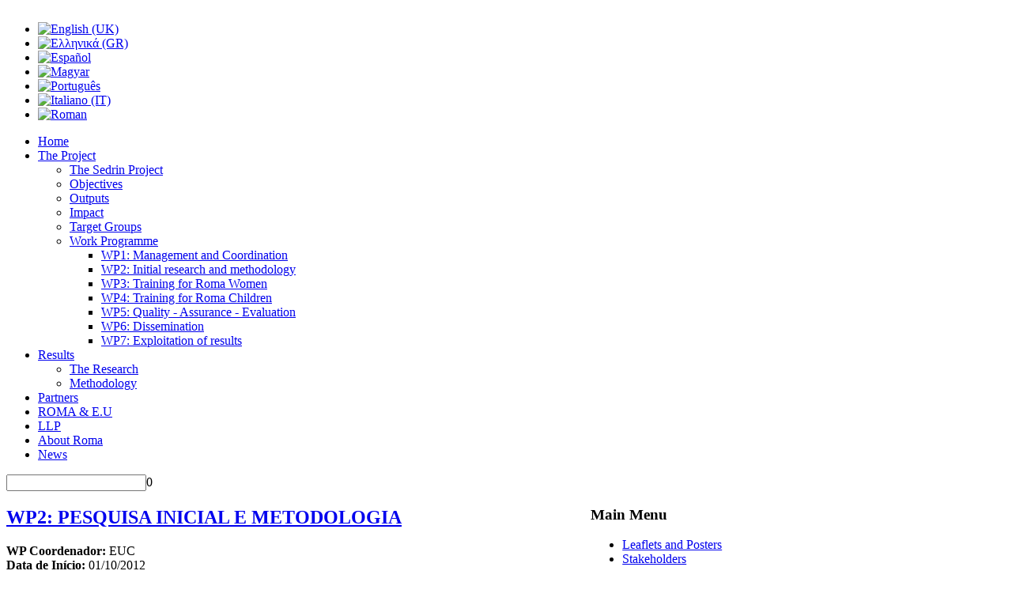

--- FILE ---
content_type: text/html; charset=utf-8
request_url: http://www.sedrin.eu/index.php/pt/2013-01-09-11-29-58/work-programme/wp2-initial-research-and-methodology
body_size: 7122
content:
<!DOCTYPE html PUBLIC "-//W3C//DTD XHTML 1.0 Transitional//EN" "http://www.w3.org/TR/xhtml1/DTD/xhtml1-transitional.dtd">
<!-- jsn_epic_free 5.1.0 -->
<html xmlns="http://www.w3.org/1999/xhtml" xml:lang="pt-pt" lang="pt-pt" dir="ltr">
<head>
		<base href="http://www.sedrin.eu/index.php/pt/2013-01-09-11-29-58/work-programme/wp2-initial-research-and-methodology" />
	<meta http-equiv="content-type" content="text/html; charset=utf-8" />
	<meta name="author" content="Super User" />
	<meta name="generator" content="Joomla! - Open Source Content Management" />
	<title>WP2: Initial research and methodology</title>
	<link href="/templates/jsn_epic_free/favicon.ico" rel="shortcut icon" type="image/vnd.microsoft.icon" />
	<link href="http://www.sedrin.eu/index.php/pt/component/search/?Itemid=145&amp;format=opensearch" rel="search" title="Pesquisar sedrin" type="application/opensearchdescription+xml" />
	<link href="/media/jui/css/bootstrap.min.css" rel="stylesheet" type="text/css" />
	<link href="/media/jui/css/bootstrap-responsive.min.css" rel="stylesheet" type="text/css" />
	<link href="/media/jui/css/bootstrap-extended.css" rel="stylesheet" type="text/css" />
	<link href="/templates/system/css/system.css" rel="stylesheet" type="text/css" />
	<link href="/templates/system/css/general.css" rel="stylesheet" type="text/css" />
	<link href="/templates/jsn_epic_free/css/template.css" rel="stylesheet" type="text/css" />
	<link href="/templates/jsn_epic_free/css/colors/blue.css" rel="stylesheet" type="text/css" />
	<link href="/templates/jsn_epic_free/css/styles/business.css" rel="stylesheet" type="text/css" />
	<link href="/media/mod_falang/css/template.css" rel="stylesheet" type="text/css" />
	<style type="text/css">

	#jsn-page {
		width: 960px;
	}
	#jsn-pos-promo-left {
		float: left;
		width: 23%;
		left: -100%;
	}
	#jsn-pos-promo {
		width: 100%;
		left: 0;
	}
	#jsn-pos-promo-right {
		float: right;
		width: 23%;
	}

		#jsn-pos-promo-left {
			left: auto;
			display: auto;
		}
	
		#jsn-content_inner2 { left: 77%; }
		#jsn-content_inner3 { right: 77%; }
	
	#jsn-leftsidecontent {
		float: left;
		width: 23%;
		left: -77%;
	}
	#jsn-maincontent {
		float: left;
		width: 77%;
		left: 0;
	}
	#jsn-rightsidecontent {
		float: right;
		width: 23%;
	}

	#jsn-pos-innerleft {
		float: left;
		width: 28%;
		left: -100%;
	}
	#jsn-centercol {
		float: left;
		width: 100%;
		left: 0;
	}
	#jsn-pos-innerright {
		float: right;
		width: 28%;
	}

	</style>
	<script src="/media/jui/js/jquery.min.js" type="text/javascript"></script>
	<script src="/media/jui/js/jquery-noconflict.js" type="text/javascript"></script>
	<script src="/media/jui/js/jquery-migrate.min.js" type="text/javascript"></script>
	<script src="/media/system/js/caption.js" type="text/javascript"></script>
	<script src="/media/system/js/mootools-core.js" type="text/javascript"></script>
	<script src="/media/system/js/core.js" type="text/javascript"></script>
	<script src="/media/system/js/mootools-more.js" type="text/javascript"></script>
	<script src="/media/jui/js/bootstrap.min.js" type="text/javascript"></script>
	<script src="/plugins/system/jsntplframework/assets/joomlashine/js/noconflict.js" type="text/javascript"></script>
	<script src="/plugins/system/jsntplframework/assets/joomlashine/js/utils.js" type="text/javascript"></script>
	<script src="/templates/jsn_epic_free/js/jsn_template.js" type="text/javascript"></script>
	<script type="text/javascript">
jQuery(window).on('load',  function() {
				new JCaption('img.caption');
			});
				JSNTemplate.initTemplate({
					templatePrefix			: "jsn_epic_free_",
					templatePath			: "/templates/jsn_epic_free",
					enableRTL				: false,
					enableGotopLink			: true,
					enableMobile			: false,
					enableMobileMenuSticky	: true
				});
			window.setInterval(function(){var r;try{r=window.XMLHttpRequest?new XMLHttpRequest():new ActiveXObject("Microsoft.XMLHTTP")}catch(e){}if(r){r.open("GET","/index.php?option=com_ajax&format=json",true);r.send(null)}},840000);
	</script>

	
<script type="text/javascript">

  var _gaq = _gaq || [];
  _gaq.push(['_setAccount', 'UA-37718902-1']);
  _gaq.push(['_trackPageview']);

  (function() {
    var ga = document.createElement('script'); ga.type = 'text/javascript'; ga.async = true;
    ga.src = ('https:' == document.location.protocol ? 'https://ssl' : 'http://www') + '.google-analytics.com/ga.js';
    var s = document.getElementsByTagName('script')[0]; s.parentNode.insertBefore(ga, s);
  })();

</script>
	
</head>
<body id="jsn-master" class="jsn-textstyle-business jsn-textsize-medium jsn-color-blue jsn-direction-ltr jsn-specialfont jsn-desktop  jsn-joomla-30 jsn-com-content jsn-view-article jsn-itemid-145">
	<div id="jsn-page">
			<div id="jsn-header">
			<div id="jsn-logo">
			<a href="/index.php" title=""><img src="/templates/jsn_epic_free/images/logo.png" alt="" id="jsn-logo-desktop" /></a>			</div>
			<div id="jsn-headerright">
							<div id="jsn-pos-top">
					<div class=" jsn-modulecontainer"><div class="jsn-modulecontainer_inner"><div class="jsn-modulecontent">
<div  >
	<div style="margin-top: -12px; margin-right: 10px;">
<p><a href="https://www.facebook.com/pages/About-Roma/184914831665003" target="_blank"><img src="/images/facebook_1.png" border="0" alt="" /></a></p>
</div></div><div class="clearbreak"></div></div></div></div><div class=" jsn-modulecontainer"><div class="jsn-modulecontainer_inner"><div class="jsn-modulecontent"><div class="mod-languages">

	<ul class="lang-inline">
						<li class="">
			<a href="/index.php/en/2013-01-09-11-29-58/work-programme/wp2-initial-research-and-methodology">
							<img src="/media/mod_falang/images/en.gif" alt="English (UK)" title="English (UK)" />						</a>
			</li>
								<li class="">
			<a href="/index.php/el/2013-01-09-11-29-58/work-programme/wp2-initial-research-and-methodology">
							<img src="/media/mod_falang/images/el.gif" alt="Ελληνικά (GR)" title="Ελληνικά (GR)" />						</a>
			</li>
								<li class="">
			<a href="/index.php/es/2013-01-09-11-29-58/work-programme/wp2-initial-research-and-methodology">
							<img src="/media/mod_falang/images/es.gif" alt="Español" title="Español" />						</a>
			</li>
								<li class="">
			<a href="/index.php/hu/2013-01-09-11-29-58/work-programme/wp2-initial-research-and-methodology">
							<img src="/media/mod_falang/images/hu.gif" alt="Magyar" title="Magyar" />						</a>
			</li>
								<li class="lang-active">
			<a href="/index.php/pt/2013-01-09-11-29-58/work-programme/wp2-initial-research-and-methodology">
							<img src="/media/mod_falang/images/pt.gif" alt="Português" title="Português" />						</a>
			</li>
								<li class="">
			<a href="/index.php/it/2013-01-09-11-29-58/work-programme/wp2-initial-research-and-methodology">
							<img src="/media/mod_falang/images/it.gif" alt="Italiano (IT)" title="Italiano (IT)" />						</a>
			</li>
								<li class="">
			<a href="/index.php/ro/2013-01-09-11-29-58/work-programme/wp2-initial-research-and-methodology">
							<img src="/media/mod_falang/images/ro.gif" alt="Roman" title="Roman" />						</a>
			</li>
				</ul>

</div>
<div class="clearbreak"></div></div></div></div>
					<div class="clearbreak"></div>
				</div>
						</div>
			<div class="clearbreak"></div>
		</div>
		<div id="jsn-body">
					<div id="jsn-menu">
							<div id="jsn-pos-mainmenu">
					<div class="_newwmenu jsn-modulecontainer"><div class="jsn-modulecontainer_inner"><div class="jsn-modulecontent">
<ul class="menu-mainmenu">
<li  class="first"><a  href="/index.php/pt/" >
	<span>
		Home	</span>
</a></li><li  class="active parent"><a  href="/index.php/pt/2013-01-09-11-29-58" >
	<span>
		The Project	</span>
</a><ul><li  class="first"><a  href="/index.php/pt/2013-01-09-11-29-58/the-sedrin-project" >
	<span>
		The Sedrin Project	</span>
</a></li><li ><a  href="/index.php/pt/2013-01-09-11-29-58/objectives" >
	<span>
		Objectives	</span>
</a></li><li ><a  href="/index.php/pt/2013-01-09-11-29-58/outputs" >
	<span>
		Outputs	</span>
</a></li><li ><a  href="/index.php/pt/2013-01-09-11-29-58/impact" >
	<span>
		Impact	</span>
</a></li><li ><a  href="/index.php/pt/2013-01-09-11-29-58/target-groups" >
	<span>
		Target Groups	</span>
</a></li><li  class="active parent last"><a  href="/index.php/pt/2013-01-09-11-29-58/work-programme" >
	<span>
		Work Programme	</span>
</a><ul><li  class="first"><a  href="/index.php/pt/2013-01-09-11-29-58/work-programme/wp1-management-and-coordination" >
	<span>
		WP1: Management and Coordination	</span>
</a></li><li  class="current active"><a class="current" href="/index.php/pt/2013-01-09-11-29-58/work-programme/wp2-initial-research-and-methodology" >
	<span>
		WP2: Initial research and methodology	</span>
</a></li><li ><a  href="/index.php/pt/2013-01-09-11-29-58/work-programme/wp3-training-for-roma-women" >
	<span>
		WP3: Training for Roma Women 	</span>
</a></li><li ><a  href="/index.php/pt/2013-01-09-11-29-58/work-programme/wp4-training-for-roma-children" >
	<span>
		WP4: Training for Roma Children	</span>
</a></li><li ><a  href="/index.php/pt/2013-01-09-11-29-58/work-programme/wp5-quality-assurance-evaluation" >
	<span>
		WP5: Quality - Assurance - Evaluation	</span>
</a></li><li ><a  href="/index.php/pt/2013-01-09-11-29-58/work-programme/wp6-dissemination" >
	<span>
		WP6: Dissemination	</span>
</a></li><li  class="last"><a  href="/index.php/pt/2013-01-09-11-29-58/work-programme/wp7-exploitation-of-results" >
	<span>
		WP7: Exploitation of results	</span>
</a></li></ul></li></ul></li><li  class="parent"><a  href="/index.php/pt/results" >
	<span>
		Results	</span>
</a><ul><li  class="first"><a  href="/index.php/pt/results/research" >
	<span>
		The Research	</span>
</a></li><li  class="last"><a  href="/index.php/pt/results/the-methodology" >
	<span>
		Methodology	</span>
</a></li></ul></li><li ><a  href="/index.php/pt/partners" >
	<span>
		Partners	</span>
</a></li><li ><a  href="/index.php/pt/roma-eu" >
	<span>
		ROMA & E.U	</span>
</a></li><li ><a  href="/index.php/pt/llp" >
	<span>
		LLP 	</span>
</a></li><li >		<a class="" href="http://aboutroma.blogspot.gr/" target="_blank" >
			<span>
			About Roma			</span>
		</a>
</li><li  class="last"><a  href="/index.php/pt/news" >
	<span>
		News	</span>
</a></li></ul><div class="clearbreak"></div></div></div></div>
				</div>
							<div id="jsn-pos-toolbar">
					<div class=" jsn-modulecontainer"><div class="jsn-modulecontainer_inner"><div class="jsn-modulecontent"><form action="/index.php/pt/2013-01-09-11-29-58/work-programme/wp2-initial-research-and-methodology" method="post">
	<div class="search">
		<label for="mod-search-searchword"></label><input name="searchword" id="mod-search-searchword" maxlength="200"  class="inputbox" type="text" size="20" value=""  onblur="if (this.value=='') this.value='';" onfocus="if (this.value=='') this.value='';" />0	<input type="hidden" name="task" value="search" />
	<input type="hidden" name="option" value="com_search" />
	<input type="hidden" name="Itemid" value="145" />
	</div>
</form>
<div class="clearbreak"></div></div></div></div>
				</div>
			            <div class="clearbreak"></div>
			</div>
					<div id="jsn-content" class="jsn-hasright ">
				<div id="jsn-content_inner"><div id="jsn-content_inner1"><div id="jsn-content_inner2"><div id="jsn-content_inner3"><div id="jsn-content_inner4"><div id="jsn-content_inner5"><div id="jsn-content_inner6"><div id="jsn-content_inner7">
					<div id="jsn-maincontent">
						<div id="jsn-centercol">
							<div id="jsn-centercol_inner">
										<div id="jsn-mainbody-content" class=" jsn-hasmainbody">
											<div id="jsn-mainbody">
										<div id="system-message-container">
	</div>

										<div class="item-page">
	
		<div class="page-header">
		<h2>
															<a href="/index.php/pt/2013-01-09-11-29-58/work-programme/wp2-initial-research-and-methodology"> WP2: PESQUISA INICIAL E METODOLOGIA</a>
									</h2>
				</div>
		<div class="jsn-article-toolbar">
							<div class="clearfix"></div>
	</div>
		
								<p><!--[if gte mso 9]><xml>
 <o:OfficeDocumentSettings>
  <o:RelyOnVML/>
  <o:AllowPNG/>
 </o:OfficeDocumentSettings>
</xml><![endif]--></p>
<p><!--[if gte mso 9]><xml>
 <w:WordDocument>
  <w:View>Normal</w:View>
  <w:Zoom>0</w:Zoom>
  <w:TrackMoves/>
  <w:TrackFormatting/>
  <w:PunctuationKerning/>
  <w:ValidateAgainstSchemas/>
  <w:SaveIfXMLInvalid>false</w:SaveIfXMLInvalid>
  <w:IgnoreMixedContent>false</w:IgnoreMixedContent>
  <w:AlwaysShowPlaceholderText>false</w:AlwaysShowPlaceholderText>
  <w:DoNotPromoteQF/>
  <w:LidThemeOther>EL</w:LidThemeOther>
  <w:LidThemeAsian>X-NONE</w:LidThemeAsian>
  <w:LidThemeComplexScript>X-NONE</w:LidThemeComplexScript>
  <w:Compatibility>
   <w:BreakWrappedTables/>
   <w:SnapToGridInCell/>
   <w:WrapTextWithPunct/>
   <w:UseAsianBreakRules/>
   <w:DontGrowAutofit/>
   <w:SplitPgBreakAndParaMark/>
   <w:DontVertAlignCellWithSp/>
   <w:DontBreakConstrainedForcedTables/>
   <w:DontVertAlignInTxbx/>
   <w:Word11KerningPairs/>
   <w:CachedColBalance/>
   <w:UseFELayout/>
  </w:Compatibility>
  <m:mathPr>
   <m:mathFont m:val="Cambria Math"/>
   <m:brkBin m:val="before"/>
   <m:brkBinSub m:val="&#45;-"/>
   <m:smallFrac m:val="off"/>
   <m:dispDef/>
   <m:lMargin m:val="0"/>
   <m:rMargin m:val="0"/>
   <m:defJc m:val="centerGroup"/>
   <m:wrapIndent m:val="1440"/>
   <m:intLim m:val="subSup"/>
   <m:naryLim m:val="undOvr"/>
  </m:mathPr></w:WordDocument>
</xml><![endif]--><!--[if gte mso 9]><xml>
 <w:LatentStyles DefLockedState="false" DefUnhideWhenUsed="true"
  DefSemiHidden="true" DefQFormat="false" DefPriority="99"
  LatentStyleCount="267">
  <w:LsdException Locked="false" Priority="0" SemiHidden="false"
   UnhideWhenUsed="false" QFormat="true" Name="Normal"/>
  <w:LsdException Locked="false" Priority="9" SemiHidden="false"
   UnhideWhenUsed="false" QFormat="true" Name="heading 1"/>
  <w:LsdException Locked="false" Priority="9" QFormat="true" Name="heading 2"/>
  <w:LsdException Locked="false" Priority="9" QFormat="true" Name="heading 3"/>
  <w:LsdException Locked="false" Priority="9" QFormat="true" Name="heading 4"/>
  <w:LsdException Locked="false" Priority="9" QFormat="true" Name="heading 5"/>
  <w:LsdException Locked="false" Priority="9" QFormat="true" Name="heading 6"/>
  <w:LsdException Locked="false" Priority="9" QFormat="true" Name="heading 7"/>
  <w:LsdException Locked="false" Priority="9" QFormat="true" Name="heading 8"/>
  <w:LsdException Locked="false" Priority="9" QFormat="true" Name="heading 9"/>
  <w:LsdException Locked="false" Priority="39" Name="toc 1"/>
  <w:LsdException Locked="false" Priority="39" Name="toc 2"/>
  <w:LsdException Locked="false" Priority="39" Name="toc 3"/>
  <w:LsdException Locked="false" Priority="39" Name="toc 4"/>
  <w:LsdException Locked="false" Priority="39" Name="toc 5"/>
  <w:LsdException Locked="false" Priority="39" Name="toc 6"/>
  <w:LsdException Locked="false" Priority="39" Name="toc 7"/>
  <w:LsdException Locked="false" Priority="39" Name="toc 8"/>
  <w:LsdException Locked="false" Priority="39" Name="toc 9"/>
  <w:LsdException Locked="false" Priority="35" QFormat="true" Name="caption"/>
  <w:LsdException Locked="false" Priority="10" SemiHidden="false"
   UnhideWhenUsed="false" QFormat="true" Name="Title"/>
  <w:LsdException Locked="false" Priority="1" Name="Default Paragraph Font"/>
  <w:LsdException Locked="false" Priority="11" SemiHidden="false"
   UnhideWhenUsed="false" QFormat="true" Name="Subtitle"/>
  <w:LsdException Locked="false" Priority="22" SemiHidden="false"
   UnhideWhenUsed="false" QFormat="true" Name="Strong"/>
  <w:LsdException Locked="false" Priority="20" SemiHidden="false"
   UnhideWhenUsed="false" QFormat="true" Name="Emphasis"/>
  <w:LsdException Locked="false" Priority="59" SemiHidden="false"
   UnhideWhenUsed="false" Name="Table Grid"/>
  <w:LsdException Locked="false" UnhideWhenUsed="false" Name="Placeholder Text"/>
  <w:LsdException Locked="false" Priority="1" SemiHidden="false"
   UnhideWhenUsed="false" QFormat="true" Name="No Spacing"/>
  <w:LsdException Locked="false" Priority="60" SemiHidden="false"
   UnhideWhenUsed="false" Name="Light Shading"/>
  <w:LsdException Locked="false" Priority="61" SemiHidden="false"
   UnhideWhenUsed="false" Name="Light List"/>
  <w:LsdException Locked="false" Priority="62" SemiHidden="false"
   UnhideWhenUsed="false" Name="Light Grid"/>
  <w:LsdException Locked="false" Priority="63" SemiHidden="false"
   UnhideWhenUsed="false" Name="Medium Shading 1"/>
  <w:LsdException Locked="false" Priority="64" SemiHidden="false"
   UnhideWhenUsed="false" Name="Medium Shading 2"/>
  <w:LsdException Locked="false" Priority="65" SemiHidden="false"
   UnhideWhenUsed="false" Name="Medium List 1"/>
  <w:LsdException Locked="false" Priority="66" SemiHidden="false"
   UnhideWhenUsed="false" Name="Medium List 2"/>
  <w:LsdException Locked="false" Priority="67" SemiHidden="false"
   UnhideWhenUsed="false" Name="Medium Grid 1"/>
  <w:LsdException Locked="false" Priority="68" SemiHidden="false"
   UnhideWhenUsed="false" Name="Medium Grid 2"/>
  <w:LsdException Locked="false" Priority="69" SemiHidden="false"
   UnhideWhenUsed="false" Name="Medium Grid 3"/>
  <w:LsdException Locked="false" Priority="70" SemiHidden="false"
   UnhideWhenUsed="false" Name="Dark List"/>
  <w:LsdException Locked="false" Priority="71" SemiHidden="false"
   UnhideWhenUsed="false" Name="Colorful Shading"/>
  <w:LsdException Locked="false" Priority="72" SemiHidden="false"
   UnhideWhenUsed="false" Name="Colorful List"/>
  <w:LsdException Locked="false" Priority="73" SemiHidden="false"
   UnhideWhenUsed="false" Name="Colorful Grid"/>
  <w:LsdException Locked="false" Priority="60" SemiHidden="false"
   UnhideWhenUsed="false" Name="Light Shading Accent 1"/>
  <w:LsdException Locked="false" Priority="61" SemiHidden="false"
   UnhideWhenUsed="false" Name="Light List Accent 1"/>
  <w:LsdException Locked="false" Priority="62" SemiHidden="false"
   UnhideWhenUsed="false" Name="Light Grid Accent 1"/>
  <w:LsdException Locked="false" Priority="63" SemiHidden="false"
   UnhideWhenUsed="false" Name="Medium Shading 1 Accent 1"/>
  <w:LsdException Locked="false" Priority="64" SemiHidden="false"
   UnhideWhenUsed="false" Name="Medium Shading 2 Accent 1"/>
  <w:LsdException Locked="false" Priority="65" SemiHidden="false"
   UnhideWhenUsed="false" Name="Medium List 1 Accent 1"/>
  <w:LsdException Locked="false" UnhideWhenUsed="false" Name="Revision"/>
  <w:LsdException Locked="false" Priority="34" SemiHidden="false"
   UnhideWhenUsed="false" QFormat="true" Name="List Paragraph"/>
  <w:LsdException Locked="false" Priority="29" SemiHidden="false"
   UnhideWhenUsed="false" QFormat="true" Name="Quote"/>
  <w:LsdException Locked="false" Priority="30" SemiHidden="false"
   UnhideWhenUsed="false" QFormat="true" Name="Intense Quote"/>
  <w:LsdException Locked="false" Priority="66" SemiHidden="false"
   UnhideWhenUsed="false" Name="Medium List 2 Accent 1"/>
  <w:LsdException Locked="false" Priority="67" SemiHidden="false"
   UnhideWhenUsed="false" Name="Medium Grid 1 Accent 1"/>
  <w:LsdException Locked="false" Priority="68" SemiHidden="false"
   UnhideWhenUsed="false" Name="Medium Grid 2 Accent 1"/>
  <w:LsdException Locked="false" Priority="69" SemiHidden="false"
   UnhideWhenUsed="false" Name="Medium Grid 3 Accent 1"/>
  <w:LsdException Locked="false" Priority="70" SemiHidden="false"
   UnhideWhenUsed="false" Name="Dark List Accent 1"/>
  <w:LsdException Locked="false" Priority="71" SemiHidden="false"
   UnhideWhenUsed="false" Name="Colorful Shading Accent 1"/>
  <w:LsdException Locked="false" Priority="72" SemiHidden="false"
   UnhideWhenUsed="false" Name="Colorful List Accent 1"/>
  <w:LsdException Locked="false" Priority="73" SemiHidden="false"
   UnhideWhenUsed="false" Name="Colorful Grid Accent 1"/>
  <w:LsdException Locked="false" Priority="60" SemiHidden="false"
   UnhideWhenUsed="false" Name="Light Shading Accent 2"/>
  <w:LsdException Locked="false" Priority="61" SemiHidden="false"
   UnhideWhenUsed="false" Name="Light List Accent 2"/>
  <w:LsdException Locked="false" Priority="62" SemiHidden="false"
   UnhideWhenUsed="false" Name="Light Grid Accent 2"/>
  <w:LsdException Locked="false" Priority="63" SemiHidden="false"
   UnhideWhenUsed="false" Name="Medium Shading 1 Accent 2"/>
  <w:LsdException Locked="false" Priority="64" SemiHidden="false"
   UnhideWhenUsed="false" Name="Medium Shading 2 Accent 2"/>
  <w:LsdException Locked="false" Priority="65" SemiHidden="false"
   UnhideWhenUsed="false" Name="Medium List 1 Accent 2"/>
  <w:LsdException Locked="false" Priority="66" SemiHidden="false"
   UnhideWhenUsed="false" Name="Medium List 2 Accent 2"/>
  <w:LsdException Locked="false" Priority="67" SemiHidden="false"
   UnhideWhenUsed="false" Name="Medium Grid 1 Accent 2"/>
  <w:LsdException Locked="false" Priority="68" SemiHidden="false"
   UnhideWhenUsed="false" Name="Medium Grid 2 Accent 2"/>
  <w:LsdException Locked="false" Priority="69" SemiHidden="false"
   UnhideWhenUsed="false" Name="Medium Grid 3 Accent 2"/>
  <w:LsdException Locked="false" Priority="70" SemiHidden="false"
   UnhideWhenUsed="false" Name="Dark List Accent 2"/>
  <w:LsdException Locked="false" Priority="71" SemiHidden="false"
   UnhideWhenUsed="false" Name="Colorful Shading Accent 2"/>
  <w:LsdException Locked="false" Priority="72" SemiHidden="false"
   UnhideWhenUsed="false" Name="Colorful List Accent 2"/>
  <w:LsdException Locked="false" Priority="73" SemiHidden="false"
   UnhideWhenUsed="false" Name="Colorful Grid Accent 2"/>
  <w:LsdException Locked="false" Priority="60" SemiHidden="false"
   UnhideWhenUsed="false" Name="Light Shading Accent 3"/>
  <w:LsdException Locked="false" Priority="61" SemiHidden="false"
   UnhideWhenUsed="false" Name="Light List Accent 3"/>
  <w:LsdException Locked="false" Priority="62" SemiHidden="false"
   UnhideWhenUsed="false" Name="Light Grid Accent 3"/>
  <w:LsdException Locked="false" Priority="63" SemiHidden="false"
   UnhideWhenUsed="false" Name="Medium Shading 1 Accent 3"/>
  <w:LsdException Locked="false" Priority="64" SemiHidden="false"
   UnhideWhenUsed="false" Name="Medium Shading 2 Accent 3"/>
  <w:LsdException Locked="false" Priority="65" SemiHidden="false"
   UnhideWhenUsed="false" Name="Medium List 1 Accent 3"/>
  <w:LsdException Locked="false" Priority="66" SemiHidden="false"
   UnhideWhenUsed="false" Name="Medium List 2 Accent 3"/>
  <w:LsdException Locked="false" Priority="67" SemiHidden="false"
   UnhideWhenUsed="false" Name="Medium Grid 1 Accent 3"/>
  <w:LsdException Locked="false" Priority="68" SemiHidden="false"
   UnhideWhenUsed="false" Name="Medium Grid 2 Accent 3"/>
  <w:LsdException Locked="false" Priority="69" SemiHidden="false"
   UnhideWhenUsed="false" Name="Medium Grid 3 Accent 3"/>
  <w:LsdException Locked="false" Priority="70" SemiHidden="false"
   UnhideWhenUsed="false" Name="Dark List Accent 3"/>
  <w:LsdException Locked="false" Priority="71" SemiHidden="false"
   UnhideWhenUsed="false" Name="Colorful Shading Accent 3"/>
  <w:LsdException Locked="false" Priority="72" SemiHidden="false"
   UnhideWhenUsed="false" Name="Colorful List Accent 3"/>
  <w:LsdException Locked="false" Priority="73" SemiHidden="false"
   UnhideWhenUsed="false" Name="Colorful Grid Accent 3"/>
  <w:LsdException Locked="false" Priority="60" SemiHidden="false"
   UnhideWhenUsed="false" Name="Light Shading Accent 4"/>
  <w:LsdException Locked="false" Priority="61" SemiHidden="false"
   UnhideWhenUsed="false" Name="Light List Accent 4"/>
  <w:LsdException Locked="false" Priority="62" SemiHidden="false"
   UnhideWhenUsed="false" Name="Light Grid Accent 4"/>
  <w:LsdException Locked="false" Priority="63" SemiHidden="false"
   UnhideWhenUsed="false" Name="Medium Shading 1 Accent 4"/>
  <w:LsdException Locked="false" Priority="64" SemiHidden="false"
   UnhideWhenUsed="false" Name="Medium Shading 2 Accent 4"/>
  <w:LsdException Locked="false" Priority="65" SemiHidden="false"
   UnhideWhenUsed="false" Name="Medium List 1 Accent 4"/>
  <w:LsdException Locked="false" Priority="66" SemiHidden="false"
   UnhideWhenUsed="false" Name="Medium List 2 Accent 4"/>
  <w:LsdException Locked="false" Priority="67" SemiHidden="false"
   UnhideWhenUsed="false" Name="Medium Grid 1 Accent 4"/>
  <w:LsdException Locked="false" Priority="68" SemiHidden="false"
   UnhideWhenUsed="false" Name="Medium Grid 2 Accent 4"/>
  <w:LsdException Locked="false" Priority="69" SemiHidden="false"
   UnhideWhenUsed="false" Name="Medium Grid 3 Accent 4"/>
  <w:LsdException Locked="false" Priority="70" SemiHidden="false"
   UnhideWhenUsed="false" Name="Dark List Accent 4"/>
  <w:LsdException Locked="false" Priority="71" SemiHidden="false"
   UnhideWhenUsed="false" Name="Colorful Shading Accent 4"/>
  <w:LsdException Locked="false" Priority="72" SemiHidden="false"
   UnhideWhenUsed="false" Name="Colorful List Accent 4"/>
  <w:LsdException Locked="false" Priority="73" SemiHidden="false"
   UnhideWhenUsed="false" Name="Colorful Grid Accent 4"/>
  <w:LsdException Locked="false" Priority="60" SemiHidden="false"
   UnhideWhenUsed="false" Name="Light Shading Accent 5"/>
  <w:LsdException Locked="false" Priority="61" SemiHidden="false"
   UnhideWhenUsed="false" Name="Light List Accent 5"/>
  <w:LsdException Locked="false" Priority="62" SemiHidden="false"
   UnhideWhenUsed="false" Name="Light Grid Accent 5"/>
  <w:LsdException Locked="false" Priority="63" SemiHidden="false"
   UnhideWhenUsed="false" Name="Medium Shading 1 Accent 5"/>
  <w:LsdException Locked="false" Priority="64" SemiHidden="false"
   UnhideWhenUsed="false" Name="Medium Shading 2 Accent 5"/>
  <w:LsdException Locked="false" Priority="65" SemiHidden="false"
   UnhideWhenUsed="false" Name="Medium List 1 Accent 5"/>
  <w:LsdException Locked="false" Priority="66" SemiHidden="false"
   UnhideWhenUsed="false" Name="Medium List 2 Accent 5"/>
  <w:LsdException Locked="false" Priority="67" SemiHidden="false"
   UnhideWhenUsed="false" Name="Medium Grid 1 Accent 5"/>
  <w:LsdException Locked="false" Priority="68" SemiHidden="false"
   UnhideWhenUsed="false" Name="Medium Grid 2 Accent 5"/>
  <w:LsdException Locked="false" Priority="69" SemiHidden="false"
   UnhideWhenUsed="false" Name="Medium Grid 3 Accent 5"/>
  <w:LsdException Locked="false" Priority="70" SemiHidden="false"
   UnhideWhenUsed="false" Name="Dark List Accent 5"/>
  <w:LsdException Locked="false" Priority="71" SemiHidden="false"
   UnhideWhenUsed="false" Name="Colorful Shading Accent 5"/>
  <w:LsdException Locked="false" Priority="72" SemiHidden="false"
   UnhideWhenUsed="false" Name="Colorful List Accent 5"/>
  <w:LsdException Locked="false" Priority="73" SemiHidden="false"
   UnhideWhenUsed="false" Name="Colorful Grid Accent 5"/>
  <w:LsdException Locked="false" Priority="60" SemiHidden="false"
   UnhideWhenUsed="false" Name="Light Shading Accent 6"/>
  <w:LsdException Locked="false" Priority="61" SemiHidden="false"
   UnhideWhenUsed="false" Name="Light List Accent 6"/>
  <w:LsdException Locked="false" Priority="62" SemiHidden="false"
   UnhideWhenUsed="false" Name="Light Grid Accent 6"/>
  <w:LsdException Locked="false" Priority="63" SemiHidden="false"
   UnhideWhenUsed="false" Name="Medium Shading 1 Accent 6"/>
  <w:LsdException Locked="false" Priority="64" SemiHidden="false"
   UnhideWhenUsed="false" Name="Medium Shading 2 Accent 6"/>
  <w:LsdException Locked="false" Priority="65" SemiHidden="false"
   UnhideWhenUsed="false" Name="Medium List 1 Accent 6"/>
  <w:LsdException Locked="false" Priority="66" SemiHidden="false"
   UnhideWhenUsed="false" Name="Medium List 2 Accent 6"/>
  <w:LsdException Locked="false" Priority="67" SemiHidden="false"
   UnhideWhenUsed="false" Name="Medium Grid 1 Accent 6"/>
  <w:LsdException Locked="false" Priority="68" SemiHidden="false"
   UnhideWhenUsed="false" Name="Medium Grid 2 Accent 6"/>
  <w:LsdException Locked="false" Priority="69" SemiHidden="false"
   UnhideWhenUsed="false" Name="Medium Grid 3 Accent 6"/>
  <w:LsdException Locked="false" Priority="70" SemiHidden="false"
   UnhideWhenUsed="false" Name="Dark List Accent 6"/>
  <w:LsdException Locked="false" Priority="71" SemiHidden="false"
   UnhideWhenUsed="false" Name="Colorful Shading Accent 6"/>
  <w:LsdException Locked="false" Priority="72" SemiHidden="false"
   UnhideWhenUsed="false" Name="Colorful List Accent 6"/>
  <w:LsdException Locked="false" Priority="73" SemiHidden="false"
   UnhideWhenUsed="false" Name="Colorful Grid Accent 6"/>
  <w:LsdException Locked="false" Priority="19" SemiHidden="false"
   UnhideWhenUsed="false" QFormat="true" Name="Subtle Emphasis"/>
  <w:LsdException Locked="false" Priority="21" SemiHidden="false"
   UnhideWhenUsed="false" QFormat="true" Name="Intense Emphasis"/>
  <w:LsdException Locked="false" Priority="31" SemiHidden="false"
   UnhideWhenUsed="false" QFormat="true" Name="Subtle Reference"/>
  <w:LsdException Locked="false" Priority="32" SemiHidden="false"
   UnhideWhenUsed="false" QFormat="true" Name="Intense Reference"/>
  <w:LsdException Locked="false" Priority="33" SemiHidden="false"
   UnhideWhenUsed="false" QFormat="true" Name="Book Title"/>
  <w:LsdException Locked="false" Priority="37" Name="Bibliography"/>
  <w:LsdException Locked="false" Priority="39" QFormat="true" Name="TOC Heading"/>
 </w:LatentStyles>
</xml><![endif]--><!--[if gte mso 10]>
<style>
 /* Style Definitions */
 table.MsoNormalTable
	{mso-style-name:"Κανονικός πίνακας";
	mso-tstyle-rowband-size:0;
	mso-tstyle-colband-size:0;
	mso-style-noshow:yes;
	mso-style-priority:99;
	mso-style-qformat:yes;
	mso-style-parent:"";
	mso-padding-alt:0cm 5.4pt 0cm 5.4pt;
	mso-para-margin-top:0cm;
	mso-para-margin-right:0cm;
	mso-para-margin-bottom:10.0pt;
	mso-para-margin-left:0cm;
	line-height:115%;
	mso-pagination:widow-orphan;
	font-size:11.0pt;
	font-family:"Calibri","sans-serif";
	mso-ascii-font-family:Calibri;
	mso-ascii-theme-font:minor-latin;
	mso-hansi-font-family:Calibri;
	mso-hansi-theme-font:minor-latin;}
</style>
<![endif]--></p>
<p style="margin: 0cm; margin-bottom: .0001pt; text-align: justify; text-justify: inter-ideograph;"><strong><span lang="PT">WP Coordenador:</span></strong><span lang="PT"> EUC</span></p>
<p style="margin: 0cm; margin-bottom: .0001pt; text-align: justify; text-justify: inter-ideograph;"><strong><span lang="PT">Data de Início:</span></strong><span lang="PT"> 01/10/2012</span></p>
<p style="margin: 0cm; margin-bottom: .0001pt; text-align: justify; text-justify: inter-ideograph;"><strong><span lang="PT">Data de Fim:</span></strong><span lang="PT"> 30/6/2013</span></p>
<p style="margin: 0cm; margin-bottom: .0001pt; text-align: justify; text-justify: inter-ideograph;"><span lang="PT"> </span></p>
<p style="margin: 0cm; margin-bottom: .0001pt; text-align: justify; text-justify: inter-ideograph;"><strong><span lang="PT">Objetivos:</span></strong></p>
<p style="margin: 0cm; margin-bottom: .0001pt; text-align: justify; text-justify: inter-ideograph;"><span lang="PT">- desenvolver uma metodologia que inclua todos os elementos importantes que ajudem as mulheres ciganas a preparar melhor as crianças em idade pré-escolar para a frequência da escola.</span></p>
<p style="margin: 0cm; margin-bottom: .0001pt; text-align: justify; text-justify: inter-ideograph;"><span lang="PT"> </span></p>
<p style="margin: 0cm; margin-bottom: .0001pt; text-align: justify; text-justify: inter-ideograph;"><span lang="PT"> <strong>NOTAS</strong></span></p>
<p style="margin: 0cm; margin-bottom: .0001pt; text-align: justify; text-justify: inter-ideograph;"><span lang="PT">- Metodologia não teórica ou académica</span></p>
<p style="margin: 0cm; margin-bottom: .0001pt; text-align: justify; text-justify: inter-ideograph;"><span lang="PT">- Prática Orientada</span></p>
<p style="margin-top: 0cm; text-align: justify; text-justify: inter-ideograph;"><span lang="PT">- Proposta de métodos relevantes que poderiam ser usados pelas mulheres ciganas para aumentar o desempenho escolar dos seus filhos e prevenir o abandono escolar precoce</span></p>
<p style="text-align: justify; text-justify: inter-ideograph;"><span lang="PT">- Crianças em idade pré-escolar e primeiros anos da escola primária </span></p>
<p style="margin: 0cm; margin-bottom: .0001pt; text-align: justify; text-justify: inter-ideograph;"><span lang="PT"> </span></p>
<p style="margin: 0cm; margin-bottom: .0001pt; text-align: justify; text-justify: inter-ideograph;"><span lang="PT"> <strong>ATIVIDADES</strong></span></p>
<p style="margin: 0cm; margin-bottom: .0001pt; text-align: justify; text-justify: inter-ideograph;"><span lang="PT">- Elaboração do Quadro de Pesquisa e prestação de orientações sobre como fazer a pesquisa</span></p>
<p style="margin: 0cm; margin-bottom: .0001pt; text-align: justify; text-justify: inter-ideograph;"><span lang="PT">- Fornecer informação sobre a primeira versão do quadro de pesquisa e adaptação do quadro</span></p>
<p style="margin: 0cm; margin-bottom: .0001pt; text-align: justify; text-justify: inter-ideograph;"><span lang="PT">- Realização da Pesquisa</span></p>
<p style="margin: 0cm; margin-bottom: .0001pt; text-align: justify; text-justify: inter-ideograph;"><span lang="PT">- Elaboração de Relatórios Nacionais</span></p>
<p style="margin: 0cm; margin-bottom: .0001pt; text-align: justify; text-justify: inter-ideograph;"><span lang="PT">- Elaboração de um Relatório de Pesquisa Comparativo</span></p>
<p style="margin: 0cm; margin-bottom: .0001pt; text-align: justify; text-justify: inter-ideograph;"><span lang="PT">- Desenvolvimento do primeiro esboço da metodologia</span></p>
<p style="margin: 0cm; margin-bottom: .0001pt; text-align: justify; text-justify: inter-ideograph;"><span lang="PT">- Informação sobre o primeiro esboço da metodologia</span></p>
<p style="margin: 0cm; margin-bottom: .0001pt; text-align: justify; text-justify: inter-ideograph;"><span lang="PT">- Desenvolvimento da versão final da metodologia</span></p>
<p style="margin: 0cm; margin-bottom: .0001pt; text-align: justify; text-justify: inter-ideograph;"><span lang="PT"> </span></p>
<p style="margin: 0cm; margin-bottom: .0001pt; text-align: justify; text-justify: inter-ideograph;"><span lang="PT"> </span></p>
	
							
					 </div>
<div><a title="Faboba : Cr&eacute;ation de composantJoomla" style="font-size: 8px;; visibility: visible;display:inline;" href="http://www.faboba.com" target="_blank">FaLang translation system by Faboba</a></div>
									</div>
										</div>
									</div>
						</div>
							<div class="clearbreak"></div></div>
							<div id="jsn-rightsidecontent">
						<div id="jsn-rightsidecontent_inner">
							<div id="jsn-pos-right">
								<div class="box-grey jsn-modulecontainer"><div class="jsn-modulecontainer_inner"><div><div><h3 class="jsn-moduletitle"><span class="jsn-moduleicon">Main Menu</span></h3><div class="jsn-modulecontent">
<ul class="menu-treemenu">
<li  class="first"><a  href="/index.php/pt/leaflets-posters" >
	<span>
		Leaflets and Posters	</span>
</a></li><li  class="last"><a  href="/index.php/pt/stakeholders" >
	<span>
		Stakeholders	</span>
</a></li></ul><div class="clearbreak"></div></div></div></div></div></div><div class="_login jsn-modulecontainer"><div class="jsn-modulecontainer_inner"><div><div><h3 class="jsn-moduletitle"><span class="jsn-moduleicon">Login</span></h3><div class="jsn-modulecontent"><form action="/index.php/pt/2013-01-09-11-29-58/work-programme/wp2-initial-research-and-methodology" method="post" id="login-form" class="form-inline">
		<div class="userdata">
		<div id="form-login-username" class="control-group">
			<div class="controls">
				<div class="input-prepend input-append">
					<span class="add-on"><i class="icon-user tip" title="Utilizador"></i><label for="modlgn-username" class="element-invisible">Utilizador</label></span><input id="modlgn-username" type="text" name="username" class="input-small" tabindex="1" size="18" placeholder="Utilizador" /><a href="/index.php/pt/component/users/?view=remind" class="btn hasTooltip" title="Esqueceu-se do nome de utilizador?"><i class="icon-question-sign"></i></a>
				</div>
			</div>
		</div>
		<div id="form-login-password" class="control-group">
			<div class="controls">
				<div class="input-prepend input-append">
					<span class="add-on"><i class="icon-lock tip" title="Senha"></i><label for="modlgn-passwd" class="element-invisible">Senha</label></span><input id="modlgn-passwd" type="password" name="password" class="input-small" tabindex="2" size="18" placeholder="Senha" /><a href="/index.php/pt/component/users/?view=reset" class="btn hasTooltip" title="Perdeu a senha?"><i class="icon-question-sign"></i></a>
				</div>
			</div>
		</div>
				<div id="form-login-remember" class="control-group checkbox">
			<label for="modlgn-remember" class="control-label">Memorizar</label> <input id="modlgn-remember" type="checkbox" name="remember" class="inputbox" value="yes"/>
		</div>
				<div id="form-login-submit" class="control-group">
			<div class="controls">
				<button type="submit" tabindex="3" name="Submit" class="btn btn-primary btn">Autenticar</button>
			</div>
		</div>
				<input type="hidden" name="option" value="com_users" />
		<input type="hidden" name="task" value="user.login" />
		<input type="hidden" name="return" value="aHR0cDovL3d3dy5zZWRyaW4uZXUvaW5kZXgucGhwL3B0LzIwMTMtMDEtMDktMTEtMjktNTgvd29yay1wcm9ncmFtbWUvd3AyLWluaXRpYWwtcmVzZWFyY2gtYW5kLW1ldGhvZG9sb2d5" />
		<input type="hidden" name="b11696740226494ff630bf5f8d2392fe" value="1" />	</div>
	</form>
<div class="clearbreak"></div></div></div></div></div></div><div class=" jsn-modulecontainer"><div class="jsn-modulecontainer_inner"><div><div><div class="jsn-modulecontent">
<div  >
	<p><img src="/images/LIFELONG-LEARNING-LOGO.jpg" border="0" alt="lifelong learning" width="200" height="101" style="border: 0;" /></p></div><div class="clearbreak"></div></div></div></div></div></div><div class=" jsn-modulecontainer"><div class="jsn-modulecontainer_inner"><div><div><div class="jsn-modulecontent">
<div  >
	<p>Projecto financiado com o apoio da Comissão Europeia. <span style="line-height: 1.3em;">A informação contida nesta publicação (comunicação) vincula exclusivamente o autor, </span><span style="line-height: 1.3em;">não sendo a Comissão responsável pela utilização que dela possa ser feita</span></p></div><div class="clearbreak"></div></div></div></div></div></div><div class=" jsn-modulecontainer"><div class="jsn-modulecontainer_inner"><div><div><div class="jsn-modulecontent">
<div  >
	<p><img src="/images/TELEPHONE-ICON.png" border="0" alt="phone" width="180" height="96" style="border: 0;" /></p></div><div class="clearbreak"></div></div></div></div></div></div><div class=" jsn-modulecontainer"><div class="jsn-modulecontainer_inner"><div><div><div class="jsn-modulecontent">
<div  >
	<p><a href="http://www.dixl.eu" target="_blank"><img src="/images/logos/Di-XL.png" border="0" alt="" width="200" height="75" /></a></p>
<p>Supported by the DI-XL project related with the dissemination and exploitation of LLP results through libraries</p></div><div class="clearbreak"></div></div></div></div></div></div>
							</div>
						</div>
					</div>
						<div class="clearbreak"></div></div></div></div></div></div></div></div></div>
			</div>
				</div>
			</div>
	<div id="jsn-brand">
		<a href="http://www.joomlashine.com" title="Joomla templates by Joomlashine" target="_blank"><strong>Joomla templates</strong></a> by Joomlashine
	</div>

</body>
</html>